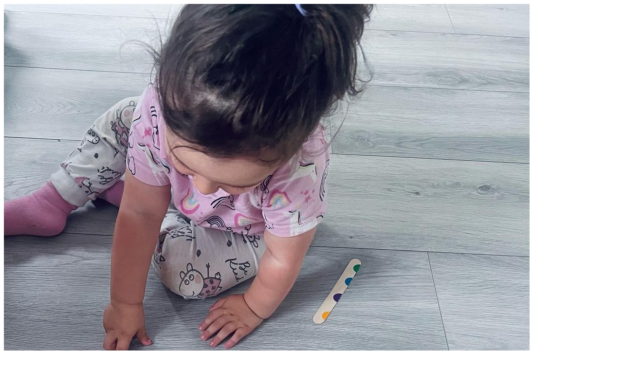

--- FILE ---
content_type: text/html; charset=UTF-8
request_url: https://alumnoon.com/preescolar/amp/img.php?i=57746&c=1591
body_size: 198
content:
<!doctype html>
<html lang="es">

<head>
    
    <!-- Google tag (gtag.js) -->
<script async src="https://www.googletagmanager.com/gtag/js?id=G-D819G8XL7X"></script>
<script>
  window.dataLayer = window.dataLayer || [];
  function gtag(){dataLayer.push(arguments);}
  gtag('js', new Date());

  gtag('config', 'G-D819G8XL7X');
</script>
  <meta charset="utf-8">
  <title>Imagen - 20 - Alumno On</title>

</head>
  <body>
<img src="https://alunoon.com.br/infantil/atividades/Outros/150920231820281/20.jpg" style="width=100%;">


      </body>
      </html>